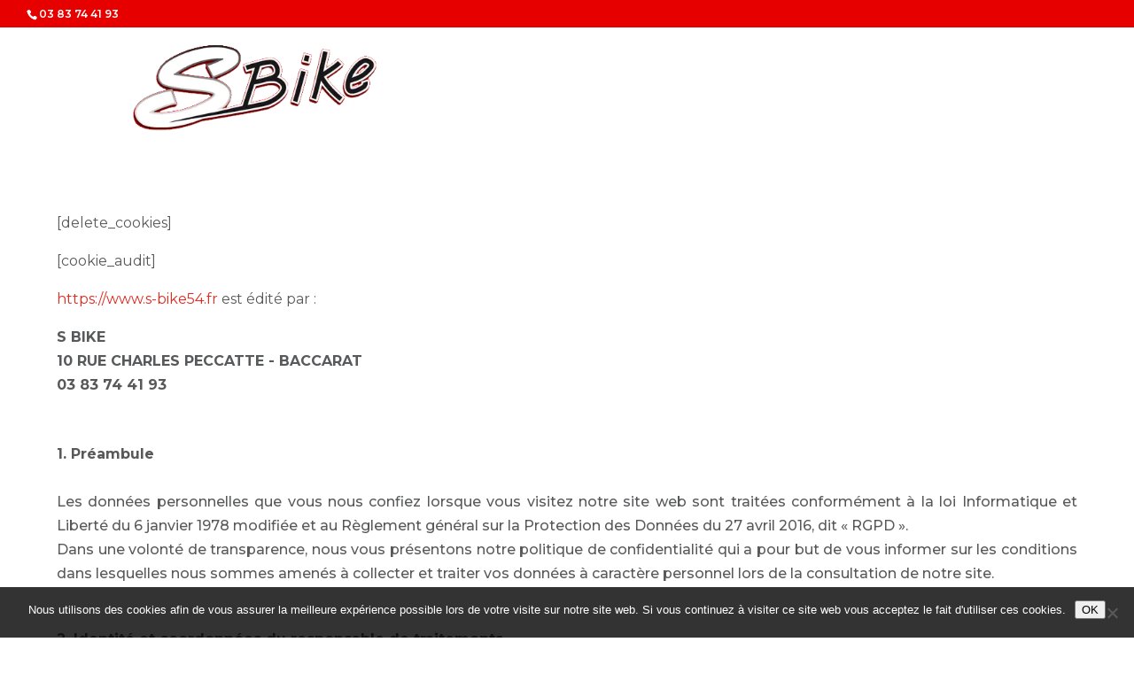

--- FILE ---
content_type: text/css
request_url: https://www.s-bike54.fr/wp-content/themes/enfant-Divi/style.css
body_size: -32
content:
/*
Theme Name:     Enfant-Divi
Theme URI:      
Description:    Divi child theme.
Author:         Me
Author URI:     
Template:       Divi
Version:        0.1.0
*/
